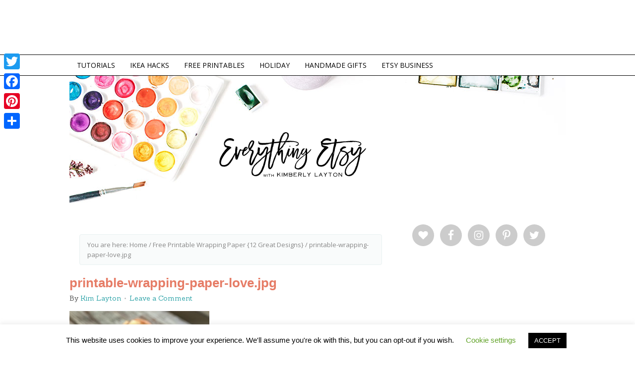

--- FILE ---
content_type: text/html; charset=utf-8
request_url: https://accounts.google.com/o/oauth2/postmessageRelay?parent=https%3A%2F%2Fwww.everythingetsy.com&jsh=m%3B%2F_%2Fscs%2Fabc-static%2F_%2Fjs%2Fk%3Dgapi.lb.en.2kN9-TZiXrM.O%2Fd%3D1%2Frs%3DAHpOoo_B4hu0FeWRuWHfxnZ3V0WubwN7Qw%2Fm%3D__features__
body_size: 163
content:
<!DOCTYPE html><html><head><title></title><meta http-equiv="content-type" content="text/html; charset=utf-8"><meta http-equiv="X-UA-Compatible" content="IE=edge"><meta name="viewport" content="width=device-width, initial-scale=1, minimum-scale=1, maximum-scale=1, user-scalable=0"><script src='https://ssl.gstatic.com/accounts/o/2580342461-postmessagerelay.js' nonce="lHqMB4TmiR4EZvZXEXl2qA"></script></head><body><script type="text/javascript" src="https://apis.google.com/js/rpc:shindig_random.js?onload=init" nonce="lHqMB4TmiR4EZvZXEXl2qA"></script></body></html>

--- FILE ---
content_type: text/html; charset=utf-8
request_url: https://www.google.com/recaptcha/api2/aframe
body_size: 267
content:
<!DOCTYPE HTML><html><head><meta http-equiv="content-type" content="text/html; charset=UTF-8"></head><body><script nonce="vq7Gk9eVhg5lqYvhxh8mCQ">/** Anti-fraud and anti-abuse applications only. See google.com/recaptcha */ try{var clients={'sodar':'https://pagead2.googlesyndication.com/pagead/sodar?'};window.addEventListener("message",function(a){try{if(a.source===window.parent){var b=JSON.parse(a.data);var c=clients[b['id']];if(c){var d=document.createElement('img');d.src=c+b['params']+'&rc='+(localStorage.getItem("rc::a")?sessionStorage.getItem("rc::b"):"");window.document.body.appendChild(d);sessionStorage.setItem("rc::e",parseInt(sessionStorage.getItem("rc::e")||0)+1);localStorage.setItem("rc::h",'1769819549899');}}}catch(b){}});window.parent.postMessage("_grecaptcha_ready", "*");}catch(b){}</script></body></html>